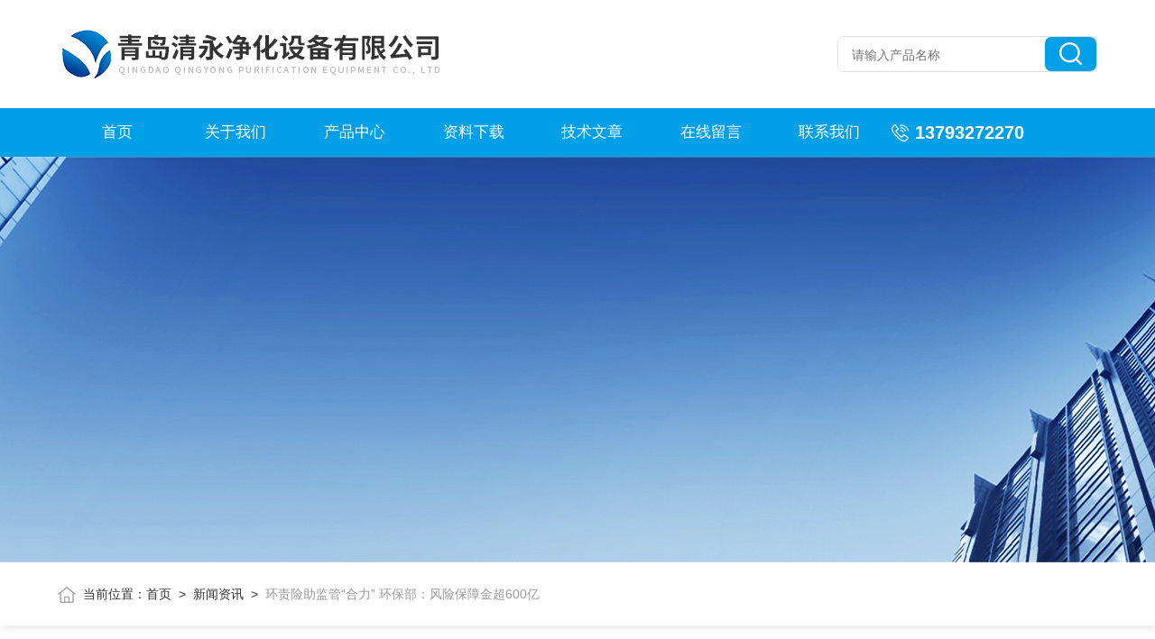

--- FILE ---
content_type: text/html; charset=utf-8
request_url: http://www.qdqyjh.com/qyjh-News-468556/
body_size: 4497
content:
<!DOCTYPE html PUBLIC "-//W3C//DTD XHTML 1.0 Transitional//EN" "http://www.w3.org/TR/xhtml1/DTD/xhtml1-transitional.dtd">
<html>
<head>
    <meta http-equiv="Content-Type" content="text/html; charset=utf-8" />
    <meta http-equiv="X-UA-Compatible" content="IE=edge,chrome=1" />
    <meta name="renderer" content="webkit|ie-comp|ie-stand" />
    <meta name="viewport" content="width=device-width, initial-scale=1, maximum-scale=1, user-scalable=no" />
    <title>环责险助监管“合力” 环保部：风险保障金超600亿-青岛清永净化设备有限公司</title>


    <link type="text/css" rel="stylesheet" href="/skins/231963/css/style.css" />
    <link type="text/css" rel="stylesheet" href="/skins/231963/css/animate.css" />
    <link type="text/css" rel="stylesheet" href="/skins/231963/css/swiper.min.css" />
    <script type="text/javascript" src="/skins/231963/js/jquery-3.6.0.min.js"></script>
    <script type="text/javascript" src="/skins/231963/js/swiper.min.js"></script>
    <!--wow animation-->
    <script type="text/javascript" src="/skins/231963/js/wow.min.js"></script>
    <!--[if !IE]><!-->
    <script type="text/javascript">new WOW().init();</script>
    <!--<![endif]-->
    <!--导航当前状态 JS-->
	<script language="javascript" type="text/javascript"> 
        var nav= '4';
    </script>
    <!--导航当前状态 JS END--> 
    <link rel="shortcut icon" href="/skins/231963/favicon.ico">

<link rel="canonical" href="http://www.qdqyjh.com/qyjh-News-468556/"/>
<script src="//msite.baidu.com/sdk/c.js?appid=1612004519596826"></script>
<script type="application/ld+json">
{
"@context": "https://ziyuan.baidu.com/contexts/cambrian.jsonld",
"@id": "http://www.qdqyjh.com/qyjh-News-468556/",
"appid": "1612004519596826",
"title": "环责险助监管“合力” 环保部：风险保障金超600亿",
"pubDate": "2014-12-05T15:39:15",
"upDate": "2014-12-05T15:39:15"
    }</script>
<script language="javaScript" src="/js/JSChat.js"></script><script language="javaScript">function ChatBoxClickGXH() { DoChatBoxClickGXH('https://chat.chem17.com',218888) }</script><script>!window.jQuery && document.write('<script src="https://public.mtnets.com/Plugins/jQuery/2.2.4/jquery-2.2.4.min.js" integrity="sha384-rY/jv8mMhqDabXSo+UCggqKtdmBfd3qC2/KvyTDNQ6PcUJXaxK1tMepoQda4g5vB" crossorigin="anonymous">'+'</scr'+'ipt>');</script><script type="text/javascript" src="https://chat.chem17.com/chat/KFCenterBox/231963"></script><script type="text/javascript" src="https://chat.chem17.com/chat/KFLeftBox/231963"></script><script>
(function(){
var bp = document.createElement('script');
var curProtocol = window.location.protocol.split(':')[0];
if (curProtocol === 'https') {
bp.src = 'https://zz.bdstatic.com/linksubmit/push.js';
}
else {
bp.src = 'http://push.zhanzhang.baidu.com/push.js';
}
var s = document.getElementsByTagName("script")[0];
s.parentNode.insertBefore(bp, s);
})();
</script>
</head>
<body>
<!--头部开始-->
<div class="lff_top">
  <div class="lfftop_main w1400">
    <div class="top_logo"><a href="/"><img src="/skins/231963/images/logo.jpg" class="logo1" alt="青岛清永净化设备有限公司" /></a></div>
    <div class="top_search">
      <form class="form1" name="form1" method="post" action="/products.html">
        <input class="serach" name="keyword" type="text" placeholder="请输入产品名称"> 
        <input class="sub" name="submit" style="cursor:pointer;" type="submit" value=""> 
      </form> 
    </div>
  </div>
<!--nav start-->
<div class="nav_box">
  <div class="menu_open">导航</div>
  <div class="lff_nav">
    <div class="nav w1400"> 
      <ul> 
        <li id="navId1"><a href="/">首页</a></li>
        <li id="navId2"><a href="/aboutus.html">关于我们</a></li> 
        <li id="navId3"><a href="/products.html">产品中心</a></li>                               
        <li id="navId8"><a href="/down.html">资料下载</a></li> 
        <li id="navId5"><a href="/article.html">技术文章</a></li>
        <li id="navId6"><a href="/order.html">在线留言</a></li> 
        <li id="navId7"><a href="/contact.html">联系我们</a></li>
      </ul>
      <div class="top_tel"><img src="/skins/231963/images/toptel.png"><span>13793272270</span></div>
    </div>
    <div class="hcover"></div>
  </div>
</div>
<!--nav end-->
</div>
<script language="javascript" type="text/javascript">
  try {
	  document.getElementById("navId" + nav).className = "navon";
  }
  catch (e) {}
</script>

<script src="https://www.chem17.com/mystat.aspx?u=qyjh"></script>


<!--头部结束-->
<!--nybanner start-->
<div class="nybanner"><img src="/skins/231963/images/nybanner.jpg"></div>
<!--nybanner end--> 
<!--面包屑 begin-->
<div class="ny_crumb">
  <div class="w1400">
    <img src="/skins/231963/images/home.png">当前位置：<a href="/">首页</a>&nbsp;&nbsp;&gt;&nbsp;&nbsp;<a href="/news.html">新闻资讯</a>&nbsp;&nbsp;&gt;&nbsp;&nbsp;<span>环责险助监管“合力” 环保部：风险保障金超600亿</span>
  </div>
</div>
<!--面包屑 end-->
<!--主体内容 开始-->
<div class="articledetail ny_allbox">
  <div class="w1400">
     <h1 class="ny_newsdetail_title">环责险助监管“合力” 环保部：风险保障金超600亿</h1>
       <div class="ny_newsdetail_tips">更新时间：2014-12-05&nbsp;&nbsp;|&nbsp;&nbsp;点击率：1497</div>
       <div class="ny_newsdetail_con">
          <p><span style="color:#000000"><span style="font-size:12px">环境保护部12月4日公布了一批投保环境污染责任保险企业名单，包括22个省区市的近5000家企业，涉及重金属、石化、危险化学品、危险废物处置、电力、医药、印染等行业。环保部有关负责人介绍，从2007年至今，投保环责险的企业已经超过2.5万家次，保险公司提供的风险保障金累计超过600亿元。<br />据了解，环责险是以市场手段应对环境污染风险、保障污染受害者合法权益的主要方式，也是强化高环境风险企业投产之后的事中监管的重要机制。2006年以来，国务院多次出台相关文件明确要求建立环责险制度，开展环境污染强制责任保险试点。2007年，原国家环保总局会同保监会联合发布《关于环境污染责任保险工作的指导意见》，启动试点工作。2013年，两部门在总结前期6年试点经验基础上，又联合发布《关于开展环境污染强制责任保险试点工作的指导意见》，要求涉重金属企业投保环责险，鼓励石化、危险化学品生产经营、危险废物处理处置及其他高环境风险企业投保。<br />环责险作为市场机制，其发展除了环境法治的直接推动外，更重要的是必须依靠市场的内生动力，发挥市场配置资源的决定性作用。环保部门应及时公开投保企业等相关信息，保障公众的知情权和监督权，借助各方面力量形成监管&ldquo;合力&rdquo;。特别是对环境风险高的企业，通过*监管、公众监督等方式，推动企业在环境风险管理和应对上投入合理的成本，切实降低对环境和公众健康的隐患，激励企业引入保险机制、借助市场力量来发现和降低自身环境风险。同时，必须加快建立zui严格的环境损害赔偿制度，解决因污染损害赔偿范围过窄、环境损害成本过低，导致的企业环境风险防范意识薄弱的不合理现象。&nbsp;</span></span></p>
       </div>
       <div class="ny_PrevNext">
        <ul>
          <li>上一篇：<a href="/qyjh-News-468906/">*20家企业接入检测网 应对雾霾有了数据支撑</a></li>
          <li>下一篇：<a href="/qyjh-News-468548/">构建环境风险长效机制 污染损害赔偿即将落地</a></li>
        </ul>
      </div> 
  </div>
</div>
<!--主体内容 结束-->

<!--foot 开始-->
<footer>
  <div class="foot_top w1400">
    <ul>
      <li>
        <img src="/skins/231963/images/footico1.png" />
        0532-83713810
      </li>
      <li>
        <img src="/skins/231963/images/footico3.png" />
        116632670@qq.com
      </li>
      <li>
        <img src="/skins/231963/images/footico4.png" />
        青岛市重庆中路878号
      </li>
    </ul>
    <div class="ewm_box">
      <div class="footewm ewm_margin">
        <img src="/skins/231963/images/ewm1.png" />
        <p>扫码加微信</p>
      </div>
      <div class="footewm">
        <img src="/skins/231963/images/ewm2.png" />
        <p>扫码移动端浏览</p>
      </div>
    </div>
    <div class="clear"></div>
    <div class="foot_banquan">
      <p>2026青岛清永净化设备有限公司版权所有 &nbsp;&nbsp; <a href="http://beian.miit.gov.cn" target="_blank" rel="nofollow">备案号：鲁ICP备17008115号-2</a></p>
      <p><a href="/sitemap.xml" target="_blank">Sitemap.xml</a>&nbsp;&nbsp;<a href="https://www.chem17.com" target="_blank" rel="nofollow">化工仪器网</a>&nbsp;&nbsp;<a href="https://www.chem17.com/login" target="_blank" rel="nofollow">管理登陆</a></p>
    </div>
  </div>
</footer>
<!--foot 结束-->
<!--网站右侧漂浮 begin-->
<div id="gxhxwtmobile" style="display:none;">13793272270</div>
<div class="f_pf1" style="display:none;">
	<!--<a href="tencent://message/?uin=116632670&Site=&Menu=yes" target="_blank" class="qqa"></a>-->
    <a onclick="ChatBoxClickGXH()" href="#" target="_self" class="qqa"></a>
    <div class="tela"><a href="tel:13793272270"></a><div class="wz"><p>TEL：13793272270<em></em></p></div></div>
    <div class="wxa"><span></span><div class="code"><p><img src="/skins/231963/images/ewm2.png" /><em></em></p></div></div>
    <a href="/products.html" class="pfpro"></a>
    <a href="/contact.html" class="pflxwm"></a>
    <a class="totop"></a>
</div>
<!--网站右侧漂浮 end-->
<script type="text/javascript" src="/skins/231963/js/customer.js"></script>


<script> document.body.onselectstart=document.body.oncontextmenu=function(){return false;};</script>

 <script type='text/javascript' src='/js/VideoIfrmeReload.js?v=001'></script>
  
</html>
</body>

--- FILE ---
content_type: application/javascript
request_url: http://www.qdqyjh.com/skins/231963/js/customer.js
body_size: 5014
content:
//导航
 $(document).ready(function(){ 
	  $(".nav li a").each(function(){ 
		$this = $(this); 
		if($this[0].href==String(window.location)){ 
		  $this.addClass("navon2"); 
		  $("#navId1").removeClass("navon2")
		  if($this.attr('id')=="t1"){
			$("#navId1").addClass("navon2")
		  }
		} 
	  }); 
	});
	
//导航滚动变换速度
	
//手机端导航
$('.hcover').click(function(){
		$('.lff_nav').removeClass('open')
	})
	$('.menu_open,lff_nav').click(function(e){
		e.stopPropagation();
	})
	$('.nav_box').find('.menu_open').click(function(e){
		$('.lff_nav').toggleClass('open')
	})
	$(function () {
		$(".lff_nav ul li i").click(function(){
			var b=false;
			if($(this).attr("class")=="cur"){
			   b=true;
			}
			$(".lff_nav ul li ul").prev("i").removeClass("cur");
			$(".lff_nav>ul>li").children("ul").slideUp("fast");
			if(!b){
				$(this).addClass("cur");
				$(this).siblings("ul").slideDown("fast");
			}
		})
	});

//banner 切换	
    var swiper1 = new Swiper('.swiper-container1', {      
        autoplay: 6000,//自动播放时间
        loop: true,//开启循环true or false
        slidesPerView: 1, //列数
        spaceBetween: 0, //slides之间间隔
        breakpointsInverse: true,
        nextButton: '.swiper-button-next',
        prevButton: '.swiper-button-prev',
        pagination: '.swiper-pagination',
	 paginationClickable: true,
       observer:true,
       observeParents:true,
       autoplayDisableOnInteraction:false,
        breakpoints: {
            320: {
                slidesPerView: 1,
                spaceBetween: 0
            },
            767: {
                slidesPerView: 1,
                spaceBetween: 0
            },
            1080: {
                slidesPerView: 1,
                spaceBetween: 0
            },
            1200: {
                slidesPerView: 1,
                spaceBetween: 0
            }
        }
    });

//首页推荐产品 切换
var swiper2 = new Swiper('.swiper-container2', {		
		autoplay: 3000,//自动播放时间
		loop: true,//开启循环true or false
		slidesPerView: 4,//列数
		spaceBetween: 20,//slides之间间隔
		breakpointsInverse: true,
		nextButton: '.swiper-button-next',
		prevButton: '.swiper-button-prev',
		pagination: '.swiper-pagination',
		paginationClickable: true,
            observer:true,
            observeParents:true,
            autoplayDisableOnInteraction:false,
		breakpoints: {
			414: {
				slidesPerView: 2,
				spaceBetween: 10
			},
			767: {
				slidesPerView: 2,
				spaceBetween: 10
			},
			1079: {
				slidesPerView: 3,
				spaceBetween: 20
			}
		}
	});
	

//首页新闻文章切换	
	$(document).ready(function(){
	$('.newbtn p').click(function(){
		var liindex = $('.newbtn p').index(this);
		$(this).addClass('on').siblings().removeClass('on');
		$('.indnew_list').eq(liindex).fadeIn(150).siblings('.indnew_list').hide();
	});
	
});

$(function() {
	//返回顶部
	$(window).scroll(function() {
		var scrollTop = document.documentElement.scrollTop || window.pageYOffset || document.body.scrollTop;
		var eltop = $(".f_pf1").find(".totop");
		if (scrollTop > 0) {
			eltop.show();
		} else {
			eltop.hide();
		}
	});
	$(".f_pf1").find(".totop").click(function() {
		var scrollTop = document.documentElement.scrollTop || window.pageYOffset || document.body.scrollTop;
		if (scrollTop > 0) {
			$("html,body").animate({
				scrollTop: 0
			}, "slow");
		}
	});
});

//关于我么荣誉资质切换	
var swiper3 = new Swiper('.swiper-container3', {		
		autoplay: 3000,//自动播放时间
		loop: false,//开启循环true or false
		slidesPerColumn: 2,//行数
		slidesPerView: 2,//列数
		spaceBetween: 20,//slides之间间隔
		breakpointsInverse: true,
		pagination: '.swiper-pagination',
		paginationClickable: true,
		observer:true,
		observeParents:true,
		autoplayDisableOnInteraction:false,
		breakpoints: {
			1079: {
				slidesPerColumn: 2,
				slidesPerView: 1,
				spaceBetween: 20
			},
		}
	});
	
/*产品目录 begin*/
/*产品目录第一个默认展开*/
/*$(function(){ $(".cp_type .bd ul li").first().children('div').show();$(".cp_type .bd ul li").first().addClass('on');});*/

$(".cp_type .bd ul li p span").click(function () {
	if($(this).parents('li').hasClass('on')){
		$(this).parents('li').removeClass('on').find('div').stop().slideUp(300);
	}else{
		$(this).parents('li').find('div').removeAttr("style");
		$(this).parents('li').addClass('on').find('div').stop().slideDown(300);
	}
});
if(document.body.clientWidth <= 1079){  
	$(".cp_type .hd").click(function () {
		if($(this).hasClass('on')){
			$(this).next('div').removeAttr("style");
			$(this).removeClass('on').next('div').stop().slideUp();
		}else{
			$(this).next('div').removeAttr("style");
			$(this).addClass('on').next('div').stop().slideDown();
		}
	});
}
/*产品目录 end*/